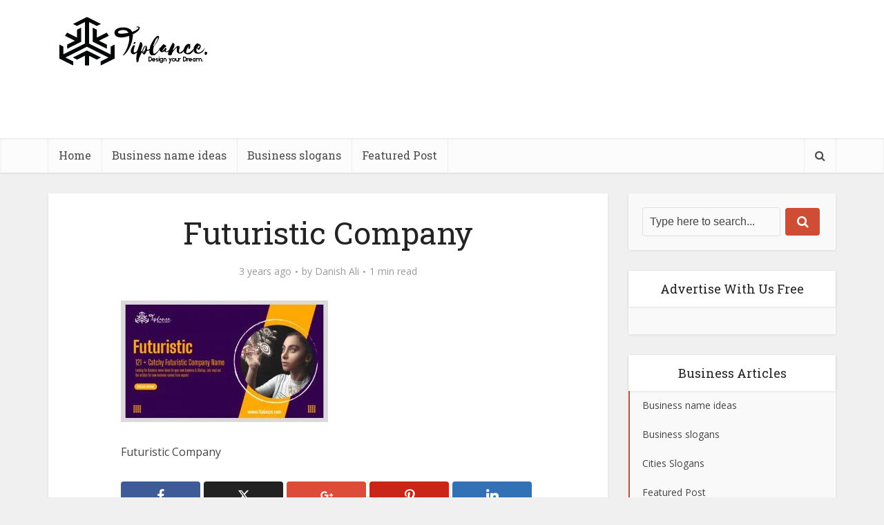

--- FILE ---
content_type: text/html; charset=utf-8
request_url: https://www.google.com/recaptcha/api2/aframe
body_size: 267
content:
<!DOCTYPE HTML><html><head><meta http-equiv="content-type" content="text/html; charset=UTF-8"></head><body><script nonce="WL_gE1gAdPrbGh79bQ9KQw">/** Anti-fraud and anti-abuse applications only. See google.com/recaptcha */ try{var clients={'sodar':'https://pagead2.googlesyndication.com/pagead/sodar?'};window.addEventListener("message",function(a){try{if(a.source===window.parent){var b=JSON.parse(a.data);var c=clients[b['id']];if(c){var d=document.createElement('img');d.src=c+b['params']+'&rc='+(localStorage.getItem("rc::a")?sessionStorage.getItem("rc::b"):"");window.document.body.appendChild(d);sessionStorage.setItem("rc::e",parseInt(sessionStorage.getItem("rc::e")||0)+1);localStorage.setItem("rc::h",'1769529615579');}}}catch(b){}});window.parent.postMessage("_grecaptcha_ready", "*");}catch(b){}</script></body></html>